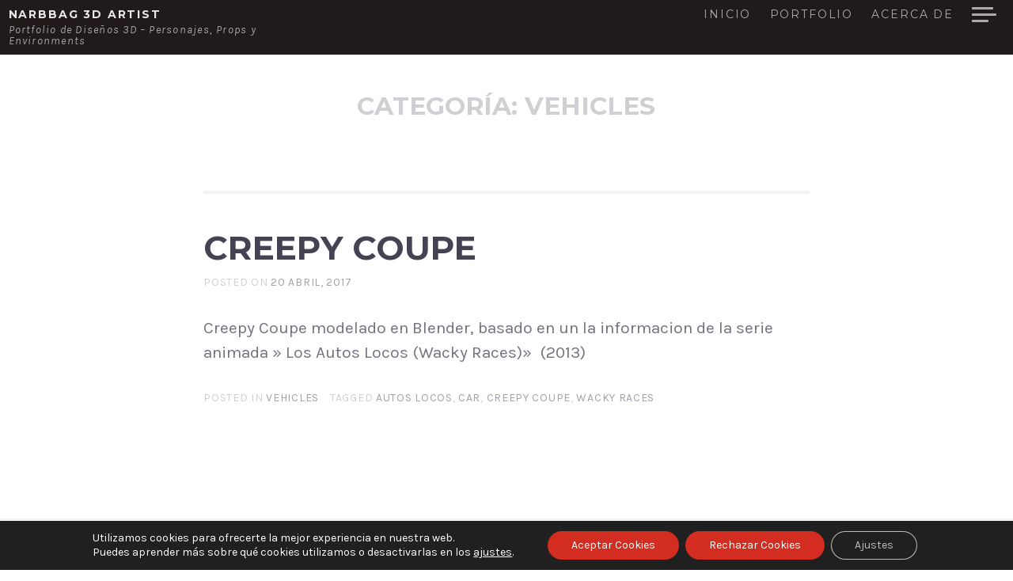

--- FILE ---
content_type: application/javascript
request_url: https://www.narbbag.com/wp-content/themes/magnus/js/functions.js?ver=20150302
body_size: 133
content:
( function( $ ) {

	// Remove widdows and orphans from post titles
	$("h1.entry-title a, .single h1.entry-title").each(function() {
	  var wordArray = $(this).text().split(" ");
	  if (wordArray.length > 1) {
	    wordArray[wordArray.length-2] += "&nbsp;" + wordArray[wordArray.length-1];
	    wordArray.pop();
	    $(this).html(wordArray.join(" "));
	  }
	});

// Add a class to big image and caption >= 1088px.
// For some reason it's not working... HELP!

	// function bigImageClass() {
	// 	$( '.entry-content img.size-full' ).each( function() {
	// 		var img = $( this ),
	// 		    caption = $( this ).closest( 'figure' ),
	// 		    newImg = new Image();

	// 		newImg.src = img.attr( 'src' );

	// 		$( newImg ).load( function() {
	// 			var imgWidth = newImg.width;

	// 			if ( imgWidth >= 1088 ) {
	// 				$( img ).addClass( 'size-big' );
	// 			}

	// 			if ( caption.hasClass( 'wp-caption' ) && imgWidth >= 1088 ) {
	// 				caption.addClass( 'caption-big' );
	// 				caption.removeAttr( 'style' );
	// 			}
	// 		} );
	// 	} );
	// }

} )( jQuery );

